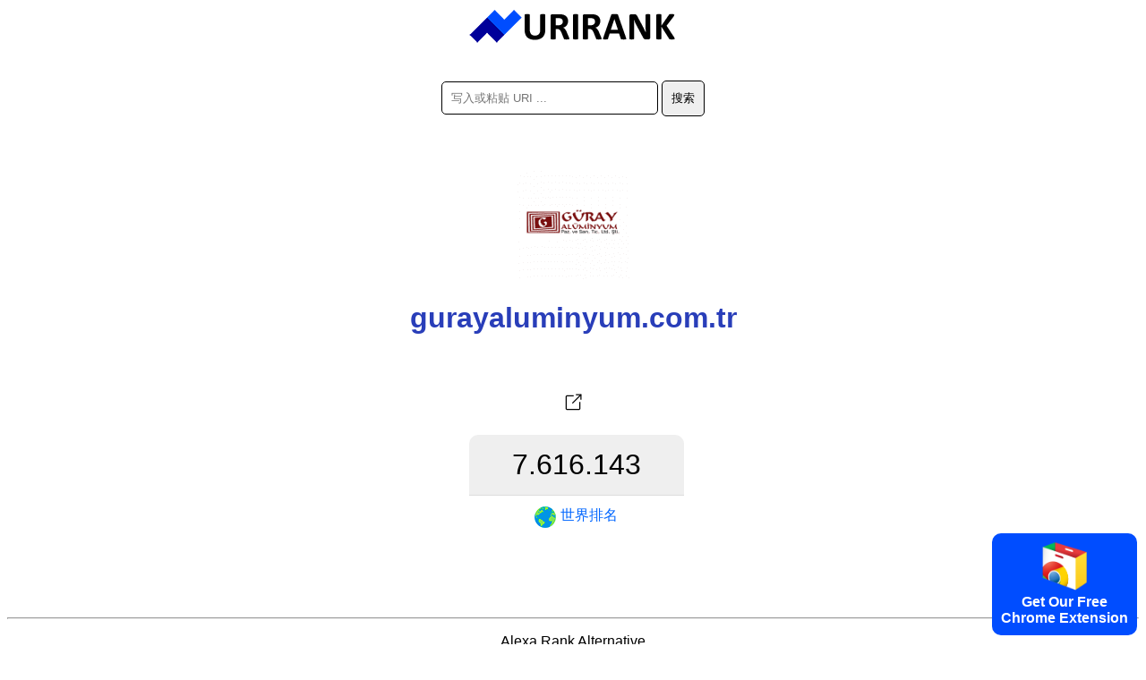

--- FILE ---
content_type: text/html; charset=utf-8
request_url: https://urirank.com/zh-CN/info/gurayaluminyum.com.tr
body_size: 3040
content:
<!DOCTYPE html>
<html lang="zh-CN">
<head>
<meta http-equiv="Content-Type" content="text/html; charset=utf-8" />
<title>gurayaluminyum.com.tr - URIRANK</title>
<link rel="canonical" href="https://urirank.com/zh-CN/info/gurayaluminyum.com.tr"/>
<link rel="alternate" hreflang="en" href="https://urirank.com/info/gurayaluminyum.com.tr" />
<link rel="alternate" hreflang="es" href="https://urirank.com/es/info/gurayaluminyum.com.tr" />
<link rel="alternate" hreflang="fr" href="https://urirank.com/fr/info/gurayaluminyum.com.tr" />
<link rel="alternate" hreflang="de" href="https://urirank.com/de/info/gurayaluminyum.com.tr" />
<link rel="alternate" hreflang="it" href="https://urirank.com/it/info/gurayaluminyum.com.tr" />
<link rel="alternate" hreflang="pt" href="https://urirank.com/pt/info/gurayaluminyum.com.tr" />
<link rel="alternate" hreflang="ru" href="https://urirank.com/ru/info/gurayaluminyum.com.tr" />
<link rel="alternate" hreflang="be" href="https://urirank.com/be/info/gurayaluminyum.com.tr" />
<link rel="alternate" hreflang="bg" href="https://urirank.com/bg/info/gurayaluminyum.com.tr" />
<link rel="alternate" hreflang="cs" href="https://urirank.com/cs/info/gurayaluminyum.com.tr" />
<link rel="alternate" hreflang="da" href="https://urirank.com/da/info/gurayaluminyum.com.tr" />
<link rel="alternate" hreflang="el" href="https://urirank.com/el/info/gurayaluminyum.com.tr" />
<link rel="alternate" hreflang="hr" href="https://urirank.com/hr/info/gurayaluminyum.com.tr" />
<link rel="alternate" hreflang="id" href="https://urirank.com/id/info/gurayaluminyum.com.tr" />
<link rel="alternate" hreflang="hu" href="https://urirank.com/hu/info/gurayaluminyum.com.tr" />
<link rel="alternate" hreflang="ms" href="https://urirank.com/ms/info/gurayaluminyum.com.tr" />
<link rel="alternate" hreflang="nl" href="https://urirank.com/nl/info/gurayaluminyum.com.tr" />
<link rel="alternate" hreflang="pl" href="https://urirank.com/pl/info/gurayaluminyum.com.tr" />
<link rel="alternate" hreflang="ro" href="https://urirank.com/ro/info/gurayaluminyum.com.tr" />
<link rel="alternate" hreflang="sr" href="https://urirank.com/sr/info/gurayaluminyum.com.tr" />
<link rel="alternate" hreflang="sk" href="https://urirank.com/sk/info/gurayaluminyum.com.tr" />
<link rel="alternate" hreflang="uk" href="https://urirank.com/uk/info/gurayaluminyum.com.tr" />
<link rel="alternate" hreflang="tr" href="https://urirank.com/tr/info/gurayaluminyum.com.tr" />
<link rel="alternate" hreflang="ja" href="https://urirank.com/ja/info/gurayaluminyum.com.tr" />
<link rel="alternate" hreflang="zh-CN" href="https://urirank.com/zh-CN/info/gurayaluminyum.com.tr" />
<link rel="alternate" hreflang="zh-TW" href="https://urirank.com/zh-TW/info/gurayaluminyum.com.tr" />
<link rel="alternate" hreflang="ko" href="https://urirank.com/ko/info/gurayaluminyum.com.tr" />
<meta name=author content="UriRank">
<meta name="robots" content="index,follow" />
<meta name="viewport" content="width=device-width, initial-scale=1.0">
<link rel="shortcut icon" href="/favicon.ico" />
<link rel=stylesheet href="/css/main.css"/>
<link rel="apple-touch-icon" sizes="57x57" href="/icon/apple-icon-57x57.png">
<link rel="apple-touch-icon" sizes="60x60" href="/icon/apple-icon-60x60.png">
<link rel="apple-touch-icon" sizes="72x72" href="/icon/apple-icon-72x72.png">
<link rel="apple-touch-icon" sizes="76x76" href="/icon/apple-icon-76x76.png">
<link rel="apple-touch-icon" sizes="114x114" href="/icon/apple-icon-114x114.png">
<link rel="apple-touch-icon" sizes="120x120" href="/icon/apple-icon-120x120.png">
<link rel="apple-touch-icon" sizes="144x144" href="/icon/apple-icon-144x144.png">
<link rel="apple-touch-icon" sizes="152x152" href="/icon/apple-icon-152x152.png">
<link rel="apple-touch-icon" sizes="180x180" href="/icon/apple-icon-180x180.png">
<link rel="icon" type="image/png" sizes="192x192"  href="/icon/android-icon-192x192.png">
<link rel="icon" type="image/png" sizes="32x32" href="/icon/favicon-32x32.png">
<link rel="icon" type="image/png" sizes="96x96" href="/icon/favicon-96x96.png">
<link rel="icon" type="image/png" sizes="16x16" href="/icon/favicon-16x16.png">
<link href="//fonts.googleapis.com/css?family=Raleway:400,300,600" rel="stylesheet" type="text/css">
<link rel="manifest" href="/manifest.json">
<meta name="msapplication-TileColor" content="#ffffff">
<meta name="msapplication-TileImage" content="/icon/ms-icon-144x144.png">
<meta name="theme-color" content="#ffffff">
<script type="application/ld+json">
    {
      "@context": "https://schema.org",
      "@type": "Organization",
      "name": "URIRANK",
      "brand": "URIRANK",
      "description": "URIRANK 分析全球所有网站并对浏览次数最多的网站进行排名。",
      "url": "https://urirank.com/zh-CN/",
      "logo": "https://urirank.com/img/logo-web.png"
    }
</script>
<script type="text/javascript">

function search(){ 
search_val = document.getElementById('domain').value;
search_val = search_val.replace("?", "-");
location.href = '/zh-CN/info/'+search_val;
}
</script>

<style type="text/css">
	.site-subject li{display: inline-block !important;margin: 5px;font-style: italic;border-right: 1px solid #adc9d4;padding-right: 11px;}
</style>
</head>
<body>
<center>
	<a href="https://urirank.com/zh-CN/" title="网络排名"><img src="/img/logo.png" width="233" height="40" alt="Alexa网站排名" style="border:0;"/></a>
	<br /><br /><br />
	<div itemscope itemtype="https://schema.org/WebSite">
		<meta itemprop="url" content="https://urirank.com/zh-CN/"/>
		<form itemprop="potentialAction" itemscope itemtype="https://schema.org/SearchAction" onsubmit="search();return false;">
			<meta itemprop="target" content="https://urirank.com/zh-CN/info/{domain}"/>
			<input class="rd5" itemprop="query-input" type="text" id="domain" name="domain" placeholder="写入或粘贴 URI ..." style="width:220px;" value="" required/>
			<input class="rd5" type="submit" value="搜索"/>
		</form>
	</div>
	<br /><br /><br /><img src="https://urirank.com/icon/gurayaluminyum.com.tr" alt="gurayaluminyum.com.tr" style="max-width: 128px;" /><h1>gurayaluminyum.com.tr</h1>			<span></span><br><br>
			<a href="https://urirank.com/r/gurayaluminyum.com.tr" target="_blank" rel="nofollow" title="在新窗口中打开 gurayaluminyum.com.tr 。"><img src="/img/target.svg" width="32" height="32" title="打开 gurayaluminyum.com.tr" /></a>
						<div class="container" style=" width:265px;">
					<div class="body_rank_box">
						<div class="r_rank" title="gurayaluminyum.com.tr website global ranking score 7.616.143"><b>7.616.143</b></div>
						<div class="r_rank2"><a href="/zh-CN/top-100-websites" title="前 100 名网站"><img src="/img/world.png" width="24" height="24" alt="世界网站排名" style="margin-right:5px;" /> <b>世界排名</b></a></div>
						<div class="clear"></div>
					</div>					<div class="clear"></div>
			</div>
								<div style="margin-top:70px;">
					<p></p>					</div>
					 
	
	<hr />
	<p>Alexa Rank Alternative</p>
	<p>网站替代品、类似网站、流量排名和评论。</p>
			<p>
		<b>Alexa</b> - 
		<a href="https://urirank.com/zh-CN/" title="网站排名">网站排名</a> - 
		<a href="https://urirank.com/zh-CN/countries" title="各国网站排名">国家</a> - 
		<a href="https://urirank.com/zh-CN/top-100-websites" title="前 100 名网站">前 100 名网站</a>
		</p>
	<p>
		<a href="https://urirank.com/zh-CN/webmasters" title="网站管理员工具">网站管理员工具</a> - 
		<a href="https://urirank.com/zh-CN/extensions" title="浏览器扩展">浏览器扩展</a> 
	</p>
	<p>
		<a href="https://urirank.com/zh-CN/privacy" title="URIRANK 隐私页面">隐私</a> - 
		<a href="https://urirank.com/zh-CN/cookie-policy" title="Cookie 政策">Cookie 政策</a> - 
		<a href="https://urirank.com/zh-CN/contact" title="接触">接触</a> 
	</p>
	<p>		<a href="https://urirank.com/info/gurayaluminyum.com.tr" title="English gurayaluminyum.com.tr traffic and ranking">English</a> - 
				<a href="https://urirank.com/es/info/gurayaluminyum.com.tr" title="Español  gurayaluminyum.com.tr tráfico y ranking">Español</a> - 
				<a href="https://urirank.com/fr/info/gurayaluminyum.com.tr" title="Français  gurayaluminyum.com.tr trafic et classement">Français</a> - 
				<a href="https://urirank.com/de/info/gurayaluminyum.com.tr" title="Deutsch  gurayaluminyum.com.tr Verkehr und Ranking">Deutsch</a> - 
				<a href="https://urirank.com/it/info/gurayaluminyum.com.tr" title="Italiano  gurayaluminyum.com.tr traffico e classifica">Italiano</a> - 
				<a href="https://urirank.com/pt/info/gurayaluminyum.com.tr" title="Português  gurayaluminyum.com.tr tráfego e classificação">Português</a> - 
				<a href="https://urirank.com/ru/info/gurayaluminyum.com.tr" title="Русский  gurayaluminyum.com.tr трафик и рейтинг">Русский</a> - 
				<a href="https://urirank.com/be/info/gurayaluminyum.com.tr" title="Беларуская  gurayaluminyum.com.tr трафік і рэйтынг">Беларуская</a> - 
				<a href="https://urirank.com/bg/info/gurayaluminyum.com.tr" title="Български  gurayaluminyum.com.tr трафик и класиране">Български</a> - 
				<a href="https://urirank.com/cs/info/gurayaluminyum.com.tr" title="Čeština  gurayaluminyum.com.tr návštěvnost a hodnocení">Čeština</a> - 
				<a href="https://urirank.com/da/info/gurayaluminyum.com.tr" title="Dansk  gurayaluminyum.com.tr trafik og placering">Dansk</a> - 
				<a href="https://urirank.com/el/info/gurayaluminyum.com.tr" title="Ελληνικά  gurayaluminyum.com.tr κίνηση και κατάταξη">Ελληνικά</a> - 
				<a href="https://urirank.com/hr/info/gurayaluminyum.com.tr" title="Hrvatski  gurayaluminyum.com.tr promet i rangiranje">Hrvatski</a> - 
				<a href="https://urirank.com/id/info/gurayaluminyum.com.tr" title="lalu lintas dan peringkat">Bahasa Indonesia</a> - 
				<a href="https://urirank.com/hu/info/gurayaluminyum.com.tr" title="Magyar  gurayaluminyum.com.tr forgalom és rangsor">Magyar</a> - 
				<a href="https://urirank.com/ms/info/gurayaluminyum.com.tr" title="Bahasa Melayu  gurayaluminyum.com.tr trafik dan kedudukan">Bahasa Melayu</a> - 
				<a href="https://urirank.com/nl/info/gurayaluminyum.com.tr" title="Nederlands  gurayaluminyum.com.tr verkeer en ranking">Nederlands</a> - 
				<a href="https://urirank.com/pl/info/gurayaluminyum.com.tr" title="Polski  gurayaluminyum.com.tr ruch i ranking">Polski</a> - 
				<a href="https://urirank.com/ro/info/gurayaluminyum.com.tr" title="Română  gurayaluminyum.com.tr trafic și clasament">Română</a> - 
				<a href="https://urirank.com/sr/info/gurayaluminyum.com.tr" title="Srpski  gurayaluminyum.com.tr саобраћај и рангирање">Srpski</a> - 
				<a href="https://urirank.com/sk/info/gurayaluminyum.com.tr" title="Slovenský  gurayaluminyum.com.tr návštevnosť a poradie">Slovenský</a> - 
				<a href="https://urirank.com/uk/info/gurayaluminyum.com.tr" title="Українська  gurayaluminyum.com.tr трафік і рейтинг">Українська</a> - 
				<a href="https://urirank.com/tr/info/gurayaluminyum.com.tr" title="Türkçe  gurayaluminyum.com.tr trafik ve sıralama">Türkçe</a>  
				<a href="https://urirank.com/ja/info/gurayaluminyum.com.tr" title="">日本語</a>  
				<a href="https://urirank.com/zh-CN/info/gurayaluminyum.com.tr" title="">简体中文</a>  
				<a href="https://urirank.com/zh-TW/info/gurayaluminyum.com.tr" title="">繁體中文</a>  
				<a href="https://urirank.com/ko/info/gurayaluminyum.com.tr" title="">한국어</a>  
			</p>
	<p>版权所有 © 2022 urirank.com。版权所有。</p><br /><br /><br /><br /><br />
	<style>.extension {position: fixed;bottom: 10px;right: 10px;background: #004dff;color: #fff;padding: 10px;font-weight: bold;cursor: pointer;border-radius:10px;-moz-border-radius:10px;-webkit-border-radius:10px;}</style>
<a href="https://urirank.com/r/chromeextension" target="_blank"><div class="extension"><img src="/img/chrome.svg" width="50" alt="Browser Extension Link"><br>Get Our Free<br>Chrome Extension</div></a>
<!-- Extension --></center>
<script defer src="https://static.cloudflareinsights.com/beacon.min.js/vcd15cbe7772f49c399c6a5babf22c1241717689176015" integrity="sha512-ZpsOmlRQV6y907TI0dKBHq9Md29nnaEIPlkf84rnaERnq6zvWvPUqr2ft8M1aS28oN72PdrCzSjY4U6VaAw1EQ==" data-cf-beacon='{"version":"2024.11.0","token":"203adc3c39d54ba999cc8dee2b417616","r":1,"server_timing":{"name":{"cfCacheStatus":true,"cfEdge":true,"cfExtPri":true,"cfL4":true,"cfOrigin":true,"cfSpeedBrain":true},"location_startswith":null}}' crossorigin="anonymous"></script>
</body>
</html>